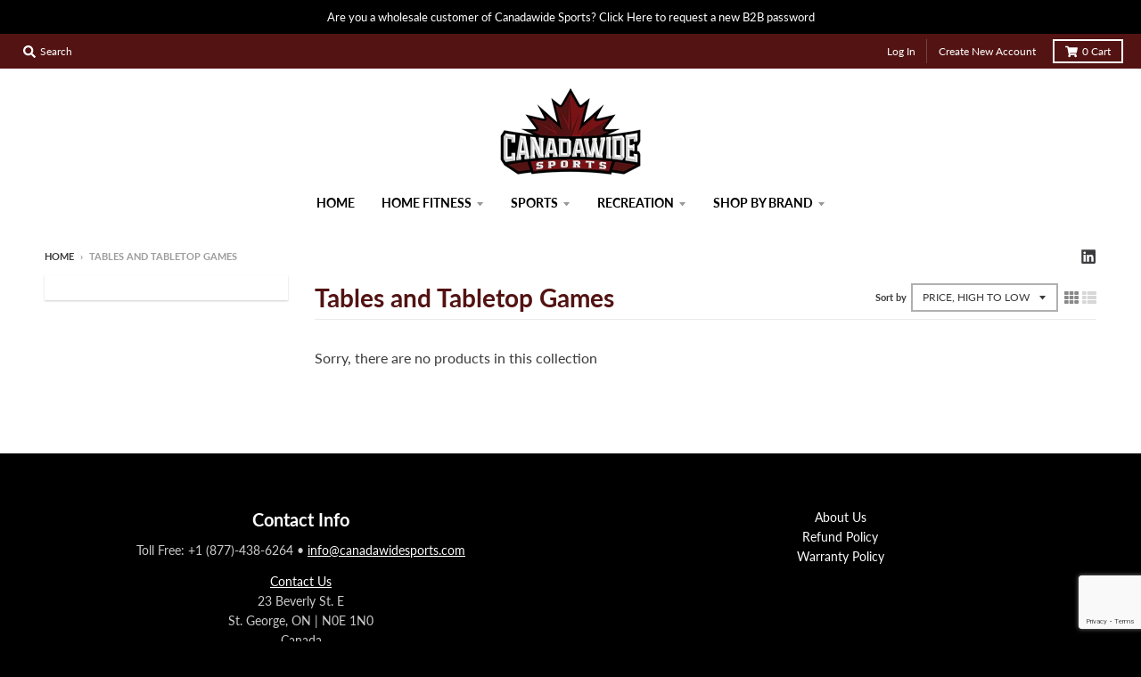

--- FILE ---
content_type: text/html; charset=utf-8
request_url: https://www.google.com/recaptcha/api2/anchor?ar=1&k=6LeTRAoeAAAAACKeCUlhSkXvVTIwv0_OgDTqgYsa&co=aHR0cHM6Ly93d3cuc2hvcC5jYW5hZGF3aWRlc3BvcnRzLmNvbTo0NDM.&hl=en&v=7gg7H51Q-naNfhmCP3_R47ho&size=invisible&anchor-ms=20000&execute-ms=30000&cb=kc0mc7n5dls0
body_size: 48215
content:
<!DOCTYPE HTML><html dir="ltr" lang="en"><head><meta http-equiv="Content-Type" content="text/html; charset=UTF-8">
<meta http-equiv="X-UA-Compatible" content="IE=edge">
<title>reCAPTCHA</title>
<style type="text/css">
/* cyrillic-ext */
@font-face {
  font-family: 'Roboto';
  font-style: normal;
  font-weight: 400;
  font-stretch: 100%;
  src: url(//fonts.gstatic.com/s/roboto/v48/KFO7CnqEu92Fr1ME7kSn66aGLdTylUAMa3GUBHMdazTgWw.woff2) format('woff2');
  unicode-range: U+0460-052F, U+1C80-1C8A, U+20B4, U+2DE0-2DFF, U+A640-A69F, U+FE2E-FE2F;
}
/* cyrillic */
@font-face {
  font-family: 'Roboto';
  font-style: normal;
  font-weight: 400;
  font-stretch: 100%;
  src: url(//fonts.gstatic.com/s/roboto/v48/KFO7CnqEu92Fr1ME7kSn66aGLdTylUAMa3iUBHMdazTgWw.woff2) format('woff2');
  unicode-range: U+0301, U+0400-045F, U+0490-0491, U+04B0-04B1, U+2116;
}
/* greek-ext */
@font-face {
  font-family: 'Roboto';
  font-style: normal;
  font-weight: 400;
  font-stretch: 100%;
  src: url(//fonts.gstatic.com/s/roboto/v48/KFO7CnqEu92Fr1ME7kSn66aGLdTylUAMa3CUBHMdazTgWw.woff2) format('woff2');
  unicode-range: U+1F00-1FFF;
}
/* greek */
@font-face {
  font-family: 'Roboto';
  font-style: normal;
  font-weight: 400;
  font-stretch: 100%;
  src: url(//fonts.gstatic.com/s/roboto/v48/KFO7CnqEu92Fr1ME7kSn66aGLdTylUAMa3-UBHMdazTgWw.woff2) format('woff2');
  unicode-range: U+0370-0377, U+037A-037F, U+0384-038A, U+038C, U+038E-03A1, U+03A3-03FF;
}
/* math */
@font-face {
  font-family: 'Roboto';
  font-style: normal;
  font-weight: 400;
  font-stretch: 100%;
  src: url(//fonts.gstatic.com/s/roboto/v48/KFO7CnqEu92Fr1ME7kSn66aGLdTylUAMawCUBHMdazTgWw.woff2) format('woff2');
  unicode-range: U+0302-0303, U+0305, U+0307-0308, U+0310, U+0312, U+0315, U+031A, U+0326-0327, U+032C, U+032F-0330, U+0332-0333, U+0338, U+033A, U+0346, U+034D, U+0391-03A1, U+03A3-03A9, U+03B1-03C9, U+03D1, U+03D5-03D6, U+03F0-03F1, U+03F4-03F5, U+2016-2017, U+2034-2038, U+203C, U+2040, U+2043, U+2047, U+2050, U+2057, U+205F, U+2070-2071, U+2074-208E, U+2090-209C, U+20D0-20DC, U+20E1, U+20E5-20EF, U+2100-2112, U+2114-2115, U+2117-2121, U+2123-214F, U+2190, U+2192, U+2194-21AE, U+21B0-21E5, U+21F1-21F2, U+21F4-2211, U+2213-2214, U+2216-22FF, U+2308-230B, U+2310, U+2319, U+231C-2321, U+2336-237A, U+237C, U+2395, U+239B-23B7, U+23D0, U+23DC-23E1, U+2474-2475, U+25AF, U+25B3, U+25B7, U+25BD, U+25C1, U+25CA, U+25CC, U+25FB, U+266D-266F, U+27C0-27FF, U+2900-2AFF, U+2B0E-2B11, U+2B30-2B4C, U+2BFE, U+3030, U+FF5B, U+FF5D, U+1D400-1D7FF, U+1EE00-1EEFF;
}
/* symbols */
@font-face {
  font-family: 'Roboto';
  font-style: normal;
  font-weight: 400;
  font-stretch: 100%;
  src: url(//fonts.gstatic.com/s/roboto/v48/KFO7CnqEu92Fr1ME7kSn66aGLdTylUAMaxKUBHMdazTgWw.woff2) format('woff2');
  unicode-range: U+0001-000C, U+000E-001F, U+007F-009F, U+20DD-20E0, U+20E2-20E4, U+2150-218F, U+2190, U+2192, U+2194-2199, U+21AF, U+21E6-21F0, U+21F3, U+2218-2219, U+2299, U+22C4-22C6, U+2300-243F, U+2440-244A, U+2460-24FF, U+25A0-27BF, U+2800-28FF, U+2921-2922, U+2981, U+29BF, U+29EB, U+2B00-2BFF, U+4DC0-4DFF, U+FFF9-FFFB, U+10140-1018E, U+10190-1019C, U+101A0, U+101D0-101FD, U+102E0-102FB, U+10E60-10E7E, U+1D2C0-1D2D3, U+1D2E0-1D37F, U+1F000-1F0FF, U+1F100-1F1AD, U+1F1E6-1F1FF, U+1F30D-1F30F, U+1F315, U+1F31C, U+1F31E, U+1F320-1F32C, U+1F336, U+1F378, U+1F37D, U+1F382, U+1F393-1F39F, U+1F3A7-1F3A8, U+1F3AC-1F3AF, U+1F3C2, U+1F3C4-1F3C6, U+1F3CA-1F3CE, U+1F3D4-1F3E0, U+1F3ED, U+1F3F1-1F3F3, U+1F3F5-1F3F7, U+1F408, U+1F415, U+1F41F, U+1F426, U+1F43F, U+1F441-1F442, U+1F444, U+1F446-1F449, U+1F44C-1F44E, U+1F453, U+1F46A, U+1F47D, U+1F4A3, U+1F4B0, U+1F4B3, U+1F4B9, U+1F4BB, U+1F4BF, U+1F4C8-1F4CB, U+1F4D6, U+1F4DA, U+1F4DF, U+1F4E3-1F4E6, U+1F4EA-1F4ED, U+1F4F7, U+1F4F9-1F4FB, U+1F4FD-1F4FE, U+1F503, U+1F507-1F50B, U+1F50D, U+1F512-1F513, U+1F53E-1F54A, U+1F54F-1F5FA, U+1F610, U+1F650-1F67F, U+1F687, U+1F68D, U+1F691, U+1F694, U+1F698, U+1F6AD, U+1F6B2, U+1F6B9-1F6BA, U+1F6BC, U+1F6C6-1F6CF, U+1F6D3-1F6D7, U+1F6E0-1F6EA, U+1F6F0-1F6F3, U+1F6F7-1F6FC, U+1F700-1F7FF, U+1F800-1F80B, U+1F810-1F847, U+1F850-1F859, U+1F860-1F887, U+1F890-1F8AD, U+1F8B0-1F8BB, U+1F8C0-1F8C1, U+1F900-1F90B, U+1F93B, U+1F946, U+1F984, U+1F996, U+1F9E9, U+1FA00-1FA6F, U+1FA70-1FA7C, U+1FA80-1FA89, U+1FA8F-1FAC6, U+1FACE-1FADC, U+1FADF-1FAE9, U+1FAF0-1FAF8, U+1FB00-1FBFF;
}
/* vietnamese */
@font-face {
  font-family: 'Roboto';
  font-style: normal;
  font-weight: 400;
  font-stretch: 100%;
  src: url(//fonts.gstatic.com/s/roboto/v48/KFO7CnqEu92Fr1ME7kSn66aGLdTylUAMa3OUBHMdazTgWw.woff2) format('woff2');
  unicode-range: U+0102-0103, U+0110-0111, U+0128-0129, U+0168-0169, U+01A0-01A1, U+01AF-01B0, U+0300-0301, U+0303-0304, U+0308-0309, U+0323, U+0329, U+1EA0-1EF9, U+20AB;
}
/* latin-ext */
@font-face {
  font-family: 'Roboto';
  font-style: normal;
  font-weight: 400;
  font-stretch: 100%;
  src: url(//fonts.gstatic.com/s/roboto/v48/KFO7CnqEu92Fr1ME7kSn66aGLdTylUAMa3KUBHMdazTgWw.woff2) format('woff2');
  unicode-range: U+0100-02BA, U+02BD-02C5, U+02C7-02CC, U+02CE-02D7, U+02DD-02FF, U+0304, U+0308, U+0329, U+1D00-1DBF, U+1E00-1E9F, U+1EF2-1EFF, U+2020, U+20A0-20AB, U+20AD-20C0, U+2113, U+2C60-2C7F, U+A720-A7FF;
}
/* latin */
@font-face {
  font-family: 'Roboto';
  font-style: normal;
  font-weight: 400;
  font-stretch: 100%;
  src: url(//fonts.gstatic.com/s/roboto/v48/KFO7CnqEu92Fr1ME7kSn66aGLdTylUAMa3yUBHMdazQ.woff2) format('woff2');
  unicode-range: U+0000-00FF, U+0131, U+0152-0153, U+02BB-02BC, U+02C6, U+02DA, U+02DC, U+0304, U+0308, U+0329, U+2000-206F, U+20AC, U+2122, U+2191, U+2193, U+2212, U+2215, U+FEFF, U+FFFD;
}
/* cyrillic-ext */
@font-face {
  font-family: 'Roboto';
  font-style: normal;
  font-weight: 500;
  font-stretch: 100%;
  src: url(//fonts.gstatic.com/s/roboto/v48/KFO7CnqEu92Fr1ME7kSn66aGLdTylUAMa3GUBHMdazTgWw.woff2) format('woff2');
  unicode-range: U+0460-052F, U+1C80-1C8A, U+20B4, U+2DE0-2DFF, U+A640-A69F, U+FE2E-FE2F;
}
/* cyrillic */
@font-face {
  font-family: 'Roboto';
  font-style: normal;
  font-weight: 500;
  font-stretch: 100%;
  src: url(//fonts.gstatic.com/s/roboto/v48/KFO7CnqEu92Fr1ME7kSn66aGLdTylUAMa3iUBHMdazTgWw.woff2) format('woff2');
  unicode-range: U+0301, U+0400-045F, U+0490-0491, U+04B0-04B1, U+2116;
}
/* greek-ext */
@font-face {
  font-family: 'Roboto';
  font-style: normal;
  font-weight: 500;
  font-stretch: 100%;
  src: url(//fonts.gstatic.com/s/roboto/v48/KFO7CnqEu92Fr1ME7kSn66aGLdTylUAMa3CUBHMdazTgWw.woff2) format('woff2');
  unicode-range: U+1F00-1FFF;
}
/* greek */
@font-face {
  font-family: 'Roboto';
  font-style: normal;
  font-weight: 500;
  font-stretch: 100%;
  src: url(//fonts.gstatic.com/s/roboto/v48/KFO7CnqEu92Fr1ME7kSn66aGLdTylUAMa3-UBHMdazTgWw.woff2) format('woff2');
  unicode-range: U+0370-0377, U+037A-037F, U+0384-038A, U+038C, U+038E-03A1, U+03A3-03FF;
}
/* math */
@font-face {
  font-family: 'Roboto';
  font-style: normal;
  font-weight: 500;
  font-stretch: 100%;
  src: url(//fonts.gstatic.com/s/roboto/v48/KFO7CnqEu92Fr1ME7kSn66aGLdTylUAMawCUBHMdazTgWw.woff2) format('woff2');
  unicode-range: U+0302-0303, U+0305, U+0307-0308, U+0310, U+0312, U+0315, U+031A, U+0326-0327, U+032C, U+032F-0330, U+0332-0333, U+0338, U+033A, U+0346, U+034D, U+0391-03A1, U+03A3-03A9, U+03B1-03C9, U+03D1, U+03D5-03D6, U+03F0-03F1, U+03F4-03F5, U+2016-2017, U+2034-2038, U+203C, U+2040, U+2043, U+2047, U+2050, U+2057, U+205F, U+2070-2071, U+2074-208E, U+2090-209C, U+20D0-20DC, U+20E1, U+20E5-20EF, U+2100-2112, U+2114-2115, U+2117-2121, U+2123-214F, U+2190, U+2192, U+2194-21AE, U+21B0-21E5, U+21F1-21F2, U+21F4-2211, U+2213-2214, U+2216-22FF, U+2308-230B, U+2310, U+2319, U+231C-2321, U+2336-237A, U+237C, U+2395, U+239B-23B7, U+23D0, U+23DC-23E1, U+2474-2475, U+25AF, U+25B3, U+25B7, U+25BD, U+25C1, U+25CA, U+25CC, U+25FB, U+266D-266F, U+27C0-27FF, U+2900-2AFF, U+2B0E-2B11, U+2B30-2B4C, U+2BFE, U+3030, U+FF5B, U+FF5D, U+1D400-1D7FF, U+1EE00-1EEFF;
}
/* symbols */
@font-face {
  font-family: 'Roboto';
  font-style: normal;
  font-weight: 500;
  font-stretch: 100%;
  src: url(//fonts.gstatic.com/s/roboto/v48/KFO7CnqEu92Fr1ME7kSn66aGLdTylUAMaxKUBHMdazTgWw.woff2) format('woff2');
  unicode-range: U+0001-000C, U+000E-001F, U+007F-009F, U+20DD-20E0, U+20E2-20E4, U+2150-218F, U+2190, U+2192, U+2194-2199, U+21AF, U+21E6-21F0, U+21F3, U+2218-2219, U+2299, U+22C4-22C6, U+2300-243F, U+2440-244A, U+2460-24FF, U+25A0-27BF, U+2800-28FF, U+2921-2922, U+2981, U+29BF, U+29EB, U+2B00-2BFF, U+4DC0-4DFF, U+FFF9-FFFB, U+10140-1018E, U+10190-1019C, U+101A0, U+101D0-101FD, U+102E0-102FB, U+10E60-10E7E, U+1D2C0-1D2D3, U+1D2E0-1D37F, U+1F000-1F0FF, U+1F100-1F1AD, U+1F1E6-1F1FF, U+1F30D-1F30F, U+1F315, U+1F31C, U+1F31E, U+1F320-1F32C, U+1F336, U+1F378, U+1F37D, U+1F382, U+1F393-1F39F, U+1F3A7-1F3A8, U+1F3AC-1F3AF, U+1F3C2, U+1F3C4-1F3C6, U+1F3CA-1F3CE, U+1F3D4-1F3E0, U+1F3ED, U+1F3F1-1F3F3, U+1F3F5-1F3F7, U+1F408, U+1F415, U+1F41F, U+1F426, U+1F43F, U+1F441-1F442, U+1F444, U+1F446-1F449, U+1F44C-1F44E, U+1F453, U+1F46A, U+1F47D, U+1F4A3, U+1F4B0, U+1F4B3, U+1F4B9, U+1F4BB, U+1F4BF, U+1F4C8-1F4CB, U+1F4D6, U+1F4DA, U+1F4DF, U+1F4E3-1F4E6, U+1F4EA-1F4ED, U+1F4F7, U+1F4F9-1F4FB, U+1F4FD-1F4FE, U+1F503, U+1F507-1F50B, U+1F50D, U+1F512-1F513, U+1F53E-1F54A, U+1F54F-1F5FA, U+1F610, U+1F650-1F67F, U+1F687, U+1F68D, U+1F691, U+1F694, U+1F698, U+1F6AD, U+1F6B2, U+1F6B9-1F6BA, U+1F6BC, U+1F6C6-1F6CF, U+1F6D3-1F6D7, U+1F6E0-1F6EA, U+1F6F0-1F6F3, U+1F6F7-1F6FC, U+1F700-1F7FF, U+1F800-1F80B, U+1F810-1F847, U+1F850-1F859, U+1F860-1F887, U+1F890-1F8AD, U+1F8B0-1F8BB, U+1F8C0-1F8C1, U+1F900-1F90B, U+1F93B, U+1F946, U+1F984, U+1F996, U+1F9E9, U+1FA00-1FA6F, U+1FA70-1FA7C, U+1FA80-1FA89, U+1FA8F-1FAC6, U+1FACE-1FADC, U+1FADF-1FAE9, U+1FAF0-1FAF8, U+1FB00-1FBFF;
}
/* vietnamese */
@font-face {
  font-family: 'Roboto';
  font-style: normal;
  font-weight: 500;
  font-stretch: 100%;
  src: url(//fonts.gstatic.com/s/roboto/v48/KFO7CnqEu92Fr1ME7kSn66aGLdTylUAMa3OUBHMdazTgWw.woff2) format('woff2');
  unicode-range: U+0102-0103, U+0110-0111, U+0128-0129, U+0168-0169, U+01A0-01A1, U+01AF-01B0, U+0300-0301, U+0303-0304, U+0308-0309, U+0323, U+0329, U+1EA0-1EF9, U+20AB;
}
/* latin-ext */
@font-face {
  font-family: 'Roboto';
  font-style: normal;
  font-weight: 500;
  font-stretch: 100%;
  src: url(//fonts.gstatic.com/s/roboto/v48/KFO7CnqEu92Fr1ME7kSn66aGLdTylUAMa3KUBHMdazTgWw.woff2) format('woff2');
  unicode-range: U+0100-02BA, U+02BD-02C5, U+02C7-02CC, U+02CE-02D7, U+02DD-02FF, U+0304, U+0308, U+0329, U+1D00-1DBF, U+1E00-1E9F, U+1EF2-1EFF, U+2020, U+20A0-20AB, U+20AD-20C0, U+2113, U+2C60-2C7F, U+A720-A7FF;
}
/* latin */
@font-face {
  font-family: 'Roboto';
  font-style: normal;
  font-weight: 500;
  font-stretch: 100%;
  src: url(//fonts.gstatic.com/s/roboto/v48/KFO7CnqEu92Fr1ME7kSn66aGLdTylUAMa3yUBHMdazQ.woff2) format('woff2');
  unicode-range: U+0000-00FF, U+0131, U+0152-0153, U+02BB-02BC, U+02C6, U+02DA, U+02DC, U+0304, U+0308, U+0329, U+2000-206F, U+20AC, U+2122, U+2191, U+2193, U+2212, U+2215, U+FEFF, U+FFFD;
}
/* cyrillic-ext */
@font-face {
  font-family: 'Roboto';
  font-style: normal;
  font-weight: 900;
  font-stretch: 100%;
  src: url(//fonts.gstatic.com/s/roboto/v48/KFO7CnqEu92Fr1ME7kSn66aGLdTylUAMa3GUBHMdazTgWw.woff2) format('woff2');
  unicode-range: U+0460-052F, U+1C80-1C8A, U+20B4, U+2DE0-2DFF, U+A640-A69F, U+FE2E-FE2F;
}
/* cyrillic */
@font-face {
  font-family: 'Roboto';
  font-style: normal;
  font-weight: 900;
  font-stretch: 100%;
  src: url(//fonts.gstatic.com/s/roboto/v48/KFO7CnqEu92Fr1ME7kSn66aGLdTylUAMa3iUBHMdazTgWw.woff2) format('woff2');
  unicode-range: U+0301, U+0400-045F, U+0490-0491, U+04B0-04B1, U+2116;
}
/* greek-ext */
@font-face {
  font-family: 'Roboto';
  font-style: normal;
  font-weight: 900;
  font-stretch: 100%;
  src: url(//fonts.gstatic.com/s/roboto/v48/KFO7CnqEu92Fr1ME7kSn66aGLdTylUAMa3CUBHMdazTgWw.woff2) format('woff2');
  unicode-range: U+1F00-1FFF;
}
/* greek */
@font-face {
  font-family: 'Roboto';
  font-style: normal;
  font-weight: 900;
  font-stretch: 100%;
  src: url(//fonts.gstatic.com/s/roboto/v48/KFO7CnqEu92Fr1ME7kSn66aGLdTylUAMa3-UBHMdazTgWw.woff2) format('woff2');
  unicode-range: U+0370-0377, U+037A-037F, U+0384-038A, U+038C, U+038E-03A1, U+03A3-03FF;
}
/* math */
@font-face {
  font-family: 'Roboto';
  font-style: normal;
  font-weight: 900;
  font-stretch: 100%;
  src: url(//fonts.gstatic.com/s/roboto/v48/KFO7CnqEu92Fr1ME7kSn66aGLdTylUAMawCUBHMdazTgWw.woff2) format('woff2');
  unicode-range: U+0302-0303, U+0305, U+0307-0308, U+0310, U+0312, U+0315, U+031A, U+0326-0327, U+032C, U+032F-0330, U+0332-0333, U+0338, U+033A, U+0346, U+034D, U+0391-03A1, U+03A3-03A9, U+03B1-03C9, U+03D1, U+03D5-03D6, U+03F0-03F1, U+03F4-03F5, U+2016-2017, U+2034-2038, U+203C, U+2040, U+2043, U+2047, U+2050, U+2057, U+205F, U+2070-2071, U+2074-208E, U+2090-209C, U+20D0-20DC, U+20E1, U+20E5-20EF, U+2100-2112, U+2114-2115, U+2117-2121, U+2123-214F, U+2190, U+2192, U+2194-21AE, U+21B0-21E5, U+21F1-21F2, U+21F4-2211, U+2213-2214, U+2216-22FF, U+2308-230B, U+2310, U+2319, U+231C-2321, U+2336-237A, U+237C, U+2395, U+239B-23B7, U+23D0, U+23DC-23E1, U+2474-2475, U+25AF, U+25B3, U+25B7, U+25BD, U+25C1, U+25CA, U+25CC, U+25FB, U+266D-266F, U+27C0-27FF, U+2900-2AFF, U+2B0E-2B11, U+2B30-2B4C, U+2BFE, U+3030, U+FF5B, U+FF5D, U+1D400-1D7FF, U+1EE00-1EEFF;
}
/* symbols */
@font-face {
  font-family: 'Roboto';
  font-style: normal;
  font-weight: 900;
  font-stretch: 100%;
  src: url(//fonts.gstatic.com/s/roboto/v48/KFO7CnqEu92Fr1ME7kSn66aGLdTylUAMaxKUBHMdazTgWw.woff2) format('woff2');
  unicode-range: U+0001-000C, U+000E-001F, U+007F-009F, U+20DD-20E0, U+20E2-20E4, U+2150-218F, U+2190, U+2192, U+2194-2199, U+21AF, U+21E6-21F0, U+21F3, U+2218-2219, U+2299, U+22C4-22C6, U+2300-243F, U+2440-244A, U+2460-24FF, U+25A0-27BF, U+2800-28FF, U+2921-2922, U+2981, U+29BF, U+29EB, U+2B00-2BFF, U+4DC0-4DFF, U+FFF9-FFFB, U+10140-1018E, U+10190-1019C, U+101A0, U+101D0-101FD, U+102E0-102FB, U+10E60-10E7E, U+1D2C0-1D2D3, U+1D2E0-1D37F, U+1F000-1F0FF, U+1F100-1F1AD, U+1F1E6-1F1FF, U+1F30D-1F30F, U+1F315, U+1F31C, U+1F31E, U+1F320-1F32C, U+1F336, U+1F378, U+1F37D, U+1F382, U+1F393-1F39F, U+1F3A7-1F3A8, U+1F3AC-1F3AF, U+1F3C2, U+1F3C4-1F3C6, U+1F3CA-1F3CE, U+1F3D4-1F3E0, U+1F3ED, U+1F3F1-1F3F3, U+1F3F5-1F3F7, U+1F408, U+1F415, U+1F41F, U+1F426, U+1F43F, U+1F441-1F442, U+1F444, U+1F446-1F449, U+1F44C-1F44E, U+1F453, U+1F46A, U+1F47D, U+1F4A3, U+1F4B0, U+1F4B3, U+1F4B9, U+1F4BB, U+1F4BF, U+1F4C8-1F4CB, U+1F4D6, U+1F4DA, U+1F4DF, U+1F4E3-1F4E6, U+1F4EA-1F4ED, U+1F4F7, U+1F4F9-1F4FB, U+1F4FD-1F4FE, U+1F503, U+1F507-1F50B, U+1F50D, U+1F512-1F513, U+1F53E-1F54A, U+1F54F-1F5FA, U+1F610, U+1F650-1F67F, U+1F687, U+1F68D, U+1F691, U+1F694, U+1F698, U+1F6AD, U+1F6B2, U+1F6B9-1F6BA, U+1F6BC, U+1F6C6-1F6CF, U+1F6D3-1F6D7, U+1F6E0-1F6EA, U+1F6F0-1F6F3, U+1F6F7-1F6FC, U+1F700-1F7FF, U+1F800-1F80B, U+1F810-1F847, U+1F850-1F859, U+1F860-1F887, U+1F890-1F8AD, U+1F8B0-1F8BB, U+1F8C0-1F8C1, U+1F900-1F90B, U+1F93B, U+1F946, U+1F984, U+1F996, U+1F9E9, U+1FA00-1FA6F, U+1FA70-1FA7C, U+1FA80-1FA89, U+1FA8F-1FAC6, U+1FACE-1FADC, U+1FADF-1FAE9, U+1FAF0-1FAF8, U+1FB00-1FBFF;
}
/* vietnamese */
@font-face {
  font-family: 'Roboto';
  font-style: normal;
  font-weight: 900;
  font-stretch: 100%;
  src: url(//fonts.gstatic.com/s/roboto/v48/KFO7CnqEu92Fr1ME7kSn66aGLdTylUAMa3OUBHMdazTgWw.woff2) format('woff2');
  unicode-range: U+0102-0103, U+0110-0111, U+0128-0129, U+0168-0169, U+01A0-01A1, U+01AF-01B0, U+0300-0301, U+0303-0304, U+0308-0309, U+0323, U+0329, U+1EA0-1EF9, U+20AB;
}
/* latin-ext */
@font-face {
  font-family: 'Roboto';
  font-style: normal;
  font-weight: 900;
  font-stretch: 100%;
  src: url(//fonts.gstatic.com/s/roboto/v48/KFO7CnqEu92Fr1ME7kSn66aGLdTylUAMa3KUBHMdazTgWw.woff2) format('woff2');
  unicode-range: U+0100-02BA, U+02BD-02C5, U+02C7-02CC, U+02CE-02D7, U+02DD-02FF, U+0304, U+0308, U+0329, U+1D00-1DBF, U+1E00-1E9F, U+1EF2-1EFF, U+2020, U+20A0-20AB, U+20AD-20C0, U+2113, U+2C60-2C7F, U+A720-A7FF;
}
/* latin */
@font-face {
  font-family: 'Roboto';
  font-style: normal;
  font-weight: 900;
  font-stretch: 100%;
  src: url(//fonts.gstatic.com/s/roboto/v48/KFO7CnqEu92Fr1ME7kSn66aGLdTylUAMa3yUBHMdazQ.woff2) format('woff2');
  unicode-range: U+0000-00FF, U+0131, U+0152-0153, U+02BB-02BC, U+02C6, U+02DA, U+02DC, U+0304, U+0308, U+0329, U+2000-206F, U+20AC, U+2122, U+2191, U+2193, U+2212, U+2215, U+FEFF, U+FFFD;
}

</style>
<link rel="stylesheet" type="text/css" href="https://www.gstatic.com/recaptcha/releases/7gg7H51Q-naNfhmCP3_R47ho/styles__ltr.css">
<script nonce="5eWdRC2SliBPDNOryNSDyQ" type="text/javascript">window['__recaptcha_api'] = 'https://www.google.com/recaptcha/api2/';</script>
<script type="text/javascript" src="https://www.gstatic.com/recaptcha/releases/7gg7H51Q-naNfhmCP3_R47ho/recaptcha__en.js" nonce="5eWdRC2SliBPDNOryNSDyQ">
      
    </script></head>
<body><div id="rc-anchor-alert" class="rc-anchor-alert"></div>
<input type="hidden" id="recaptcha-token" value="[base64]">
<script type="text/javascript" nonce="5eWdRC2SliBPDNOryNSDyQ">
      recaptcha.anchor.Main.init("[\x22ainput\x22,[\x22bgdata\x22,\x22\x22,\[base64]/[base64]/[base64]/[base64]/cjw8ejpyPj4+eil9Y2F0Y2gobCl7dGhyb3cgbDt9fSxIPWZ1bmN0aW9uKHcsdCx6KXtpZih3PT0xOTR8fHc9PTIwOCl0LnZbd10/dC52W3ddLmNvbmNhdCh6KTp0LnZbd109b2Yoeix0KTtlbHNle2lmKHQuYkImJnchPTMxNylyZXR1cm47dz09NjZ8fHc9PTEyMnx8dz09NDcwfHx3PT00NHx8dz09NDE2fHx3PT0zOTd8fHc9PTQyMXx8dz09Njh8fHc9PTcwfHx3PT0xODQ/[base64]/[base64]/[base64]/bmV3IGRbVl0oSlswXSk6cD09Mj9uZXcgZFtWXShKWzBdLEpbMV0pOnA9PTM/bmV3IGRbVl0oSlswXSxKWzFdLEpbMl0pOnA9PTQ/[base64]/[base64]/[base64]/[base64]\x22,\[base64]\\u003d\x22,\x22DSPCpkMPwpbCj8KHdMKkIG7ChsKgwp48w5LDmzRLwrlSIgbChHPCgDZRwqsBwrxEw4ZHYF7Cl8Kgw6MzdAxscUQAbnl7dsOETigSw5N1w7XCucO9wqZyAGN+w7MHLBlfwovDq8OYJ1TCgV16CsKydlpoccO/[base64]/ClcKCRMOAf8OSJB3DiV3CqMK1XiHCqMOiwpPDo8OYL1MTE3oew7tDwqpVw4JwwqpLBEDCinDDnh/[base64]/DisO9wrwSQwLDhhw8G8OwSsO6w68TwrrCkcOxK8ORw6zDkWbDsSjColbCtHXDrsKSBEfDqQpnAHrChsOnwobDh8Klwq/Cr8OnwprDkClHeCx8wpvDrxlkY2oSCUspUsObwrzClREBwqXDnz1XwqBHRMKxJMOrwqXCgMOpRgnDmsK9EVI9wr3DicOHbxkFw49LY8Oqwp3Di8Opwqc7w5trw5/Cl8KdIMO0K1kiLcOkwo0zwrDCucKdZsOXwrfDiEbDtsK7ccKYUcK0w4Bxw4XDhQx6w5LDnsOqw63DklHClsO3dsK6JW9UMwgvZxNHw7Foc8KBGsO2w4DCgcORw7PDqx7DlMKuAlHCmkLCtsOhwo50Gx8Kwr10w6JSw43CscOfw7rDu8KZRMOIE3USw4gQwrZlwo4Nw7/Dp8OxbRzCicK3fmnChzbDswrDrMOlwqLCsMO7QcKyR8O/w4UpP8O3McKAw4MmRGbDo0TDj8Ojw53Dp2ICN8KLw6wGQ1s5XzMKw4vCq1jCnUgwPnrDg0LCj8KRw4vDhcOGw7/CsXhlwqLDmkHDocOaw57DvnVLw59YIsOqw6LCl0kNwp/DtMKKw71JwofDrkrDnE3DuE/CsMOfwo/DrzTDlMKEdMOQWCvDl8O0XcK5G0tIZsKCVcOVw5rDncKNa8KMwojDj8K7UcO7w41lw4LDssKow7NoL0rCkMO2w7JeWMOMdlzDqcO3ByzCsAMIZ8OqFkDDpw4YJMO6CcOoVsKtQWMEZQwWw5vDlgUpwqMoAcOYw6PCksOpw59uw51XwqzCkcO4DsKYw6p6bC/Dj8OTfcO0wr0ow54iw5jDosOSwo8+wq/DpMK2wr90w6bDl8KZwqjCpsKFw65TNlbDv8O/B8K/wqnDmnJ2woTDtXpGw60PwoAWB8KPw6wjw6xrw6vCvjh7wqTCocOAUnrCmj8dMiI5w4h9HcKOfjI+w61Mw7zDmMKzCsKUTsOueBnDq8KCUQTCkcKYGFgTNcOfw7jDhgrDg3EJOcKWcGXCiMKvJgkgVMOvw7DDlMOgHWRLwqLDvz3DscKVwqfCv8O6w58aw7DCljAIw59/wr9Kw6ITejLCn8KVwqg7wrFhIEY6w4YsAcO/w4nDqw1zFcOoUcK3GMK2w7vDp8KqDMKdFsKrw7HCphXDhGnCjQnCmsKCwo/[base64]/DcKCT1bDjMKqwr1rw6PCtsKjWhLDssO2wocYw6UUw5rDmgcAeMK7PWlsAmTCvsKpDDMhwpzDkMKqGsORw5XChgIRR8KUZcKcw5/[base64]/CgXbCqMKWWMKUwpgnEMKRAXp7w5hBMcKYMEZlwr/DmUgeeUFiw57CvUoowoJhw5MneV1QdcKgw6Bow75sTsOww7Q0HsKoKMKSHS/[base64]/DmsK5PcOdw5oBw73Dpk/[base64]/[base64]/Dl2VwwrFUwrXCk8OOw4XCgSw1NsK+w5bDv8KgMcOfbsOVw4wZw6XCqsOGbcKWPsOFZMOFLD7ChkpBw6jDv8Oxw4jDqCXDnsOOwr5wUS7DjFcsw5FZNgTDmiLDocKlakZaS8KPPMKFwp/DvG1/w7HCuQvDvRjDjcO7woMxegPCtsK2XEpzwrMbwoIbw5vCoMKvWy9Lwr7DpMKSw7MPYGfCmMOVwoDCh0pPwpHDgcK8FTdvd8OLR8O0w4vDshXDk8OewrXCqsOYFMOUZsKnEsOkw4DCqhvDpEEHwqbCjmEXKxVsw6cFUG04wo/CtUbDscKSHsOQdsO3RcOMwqjCtsKnZMOswr/CgcOTecO0w6/Dn8KcfQfDjzbCvlXDojxDXAsxwqPDqyDCmsOIw7/CscOuwrZ6NMKLwq5DHy9Zwrx3w4IOwr3DmF9Pw5bClRUXPsO4wovDscKWbFDCusKmLcOECsKtHT8dRm/[base64]/[base64]/[base64]/[base64]/Ds8K7w7TDmHDCr8K3FMKmwpvCv8KBZDfDlMKGwp7CsT3ClHgXwovDg1wHw4kRPAHCp8KEw4bDoBLCpDbCl8KuwoAcwr06w7lHwpciwpPDsQoYNsOVYsOXw6rCkSVRw4AiwpUtasK6wq/CgGLDhMKVMMOlIMKpwqXDln/DliR6woPChMOow5ErwrdMw5TDscOjVDnCnxYIJhfCrxfCoSbCjR9wGifCsMKcChJdwrbCgGXDisOCC8KXOGhqOcOrWcKSwpHCkHrCksOaNMO2w7/[base64]/CtT/[base64]/[base64]/Drxd/SRvCmcKnUMOHN8KJwq/[base64]/DnMKfcRzCqQY7XcKhPMOUwppvw5jDusKoWV45SsOdZsOGR8Kyw7oawpvCp8OuLsKIcsKjw71kAwlyw4s2wqBpejlVM1HCqcO9SE3DkcKYwqXCvQ/Do8KmwovDqEgyVQB3w7LDvcOwC3gWw6NcbCI4WBfDrQ4uwqPCh8OuEmAoXnEhw6HCuV/[base64]/DrHLDoEAOwo9wbsOhYDZsw6wNwqvDtMO/wp4OVUsaw7MsQ1bDv8KbdRY/[base64]/ClsOLwozCi8KZwqJ1wqlSX2lpwpENKsOkNMOawrwtw7zClMO4w4QDIRvCgMKJw4vCiybDl8KiH8Ozw5vDo8Ozw6zDtMKUw7bDphYdJlsSXcO2SQrDojfCjH0xRxodDMOEwovCj8OjbMKow7QaJcKgNcKhwpMGwo4CQsKOw5gPwoHDvXcsWV0/wr/CqGvDlMKqIFPCr8KvwqAuwrrCqAfDoAU+w45UPcKWwro5w4k4N2fCtMKEw5sSwpXDtwzCr3JUOFHDu8OaLxgCwqIiw75kYGfDsz3Cv8KHw6h/w5zDqXkWw6wGwox/OFHDhcKqwr0Zwr86wqF4w7dFw7ZOwrtLbCw3wq/CpwDCp8KtwonCvRQwPcOww7bDpMKpMEwqOBrCs8K2fQfDscOzbMOaworChSR4CcKRwr47GsOuw4B3d8KhMcOEZVV7wo/DpcOYwrfDllUrwqsGwp3DiAfCr8KiPmcyw7xvw6QVCg/DhsK0fxXDlSVXwpVdw6w5dsO+VyMxw4vCrMK+GsK4w4Vlw7Y9fzshfC3DsXkQB8KsSx/DnsOvTMK8V345BsOuKMOew6fDqD3CgsOqwpJvw6ZJP0hxwrfCticPb8KIwrUfwrPCp8KiI3M7w63DtDhDwrDDoD9wZV3Dp3PDmsOMRUdew4TDg8Osw50KwrXDsEbCqFTCuTrDmFApZyrCmMKowrV/MsKFLih9w581w4E4woHDpC9SDcKew5DDgcKzwoDDpcK6P8OuPsOhHMOcTcOxBMKhw73CrcOvQMKUQzA2wo3Dt8KuAMKbR8O8dSDDrxbDocObwrLDksOKAiYKw5/DjsOEw7pxwo7Cr8K9woLCjcKpf3HDtFrDsHXDiF3CscKPNG7DiVBUdcOyw788b8OpR8Ozw5U7w5DDqXDDkRQfw5rCg8O8w6kTR8OyGzAcYcOqMl3Coh7Dq8OZTgtEY8KlbGgawr9vbm/DhXsMPmzCncO8wqlAaUHConLCpV3DoA4bwrdJw5XDuMKDwofCksKFwqfDuG/Cr8K4H0LChcOfJMKRwqUOOcKzasOew6Uvw64lCF3DqATDjBUNa8KKGETCowvCo1UscFgvw6sTwpdBwp4fw6TDrWvDj8OOwroMYMKuOEPCiC0OwqHDisO4f2RISsO/[base64]/[base64]/w6rCjsKCwq3ClG0LLcKiwrR0w5RwDMKOwqnCmMOZMQ3ClcOrbDvCnMKPKT7CmcKYwoXCtXrDnD/[base64]/DiWTCkcK1w6JCwqocwrQQw7TChS4DDMKvfUdfXcOjw55SEEU1wo3Cm0zCqx1AwqHDgU3Dtw/Cs2dnwqFmwoDDhDpeKE3CjWXCj8Kuwqx6wrk6QMKEw4rDtCDDjMOLwqwEw47DncO0wrTDggXDsMKlw48/[base64]/[base64]/DjsKiKVDDj8OHwoPCgWfCoTDCucKtOsKxw7ZowqjCpVQxPUIqw6jCsBXDqMKEw6TCqkwowrEHw51XbsOKwqLDo8OZTcKfwoN6w5NSw68SS29FAAHCtmDDm0TDg8OrHcKJJSMMw5RLKsOubStww67Dv8K0YW/CtcKvI34BZsK5T8O+Gk/DtSc4w7dqFFDDsBsSOWXCpcKqPMKGw4HDkHsdw50kw7EVwr/[base64]/w4PCrsKDw7sAw7xKw6V9wp3Dq8OSVsOMJMOqw5k8wpMxJcKXBWwyw7jCtCICw5jCjylZwpPDlVbCgnkPw7LCosOZwq1IHw/DisONwocvBsOZH8KIwpIIHcOmKEwHfmrCusKgWcOPZ8KqbhcEWsOpLsOHSUY4bzXDhMK6wod7WMO5HV80KzF9wrnCl8KwTEPDjnTDkBXDv3jCnsKzwohpCMO9wpHDiAfDgsOxXALDrl8Bd1BOTcKBMMK/XgrDridFw70FCi3DhcKqw5bCjcK+fw8cw6rDlG5XUAvCnsOnwqjCl8OZwp3DtcKxw5PCgsOIwr1hMFzCv8KNaFkiB8K/wpMiwrrChMOMw6zDjVnDksKlwpfCosKmw5dZOcKFF1PCjMKvRsKsHsOew7rDuElNwo9owrUSesKiEh/Ds8Kdw4HClF3DpcKOwonCsMOJEghww67DocKlwozDojxow4wNLsKDw7hwf8OwwrJNw6JCVn5UXnvDrjwdSmtMwqdOw7XDpMOqwqXDphBnwrlkwpI2EHoEwo3DmMO3dMOdecKPb8KIXmgFwpZSw4zDhn/DvRbCvXccOMKcw6RVCMOAwrZaw7DDgmfDikgrwqvDs8Kfw77CjMO4D8Ouw4jDosKvwrNuQ8KJbitaw43ClMKOwpvCqGkVIBMmO8K3Cj3ChsKzf3zDmMKswrLCp8Kew7fCrcOBa8ORw7nDuMOUR8KedsK1wqceJ2zCp1tvZMO4w6/DisKsd8O9XMOcw4liCU/CiQ3DgBVsAQ1ZWA9fGmEgwoEXwqAKwozCrMKbBcKfwpLDnWh0AVE6QMKxURvDvMKFw4bDkcKUUnfCrcOYL0jDisKpJlLDniB2wqbCk2sywpbDszddCh/DhsO2QC8edQ0swpHCu1hSIhQQwqdTHsOhwqMof8KNwoVBw5gAUsKYwq7DnWgIwoLDl2jCg8KzU2bDucKJRcOIXcKGwqPDmsKJG2kEw5rDoxl7AcKqwrcycCfDo0kcwoVpE3t0w5bCqEd/wqvDrsOuUMKLwqDCrifDgUB+w7zDgggvLzhuQkTDmicgEcOKUVjDpsOcwoF+WgNUwqw/w7kcKH/CisKrD0gVKjI6w4/[base64]/M0vDkcO5wqLDu8O5UDfCgnzCrzIIw5PCi8K1w7DCosKvwrxeSz3Ch8KfwpsuPMOmw73CkgXCu8Onw4fCkkRKE8OOwr48EsK+wo3CsX5EDVDDum1gw7jDnsKfw4EvQXbCuiN9wr3Cn3kCOm7Dv2BPb8OSwr94H8OuMCFJw6/CpMKzw5DDgMOnw6HDkknDi8KLwpzClEvDjcOdwrbChsKnw41/DTXDqMKCw73Cj8OtJAwmLXDDlcO7w7gxXcOOIsOVw5hKScKjw7JEwrLCtsO9w7fDr8KmworCiW3Dgn7CoULCk8KlWMKXQ8KxVsKowr3CgMKUNiTCgHtFwoU3wowZw7zCvsKZwod1w6PCtGVoLXxjwqVpw5XDiwXCp3FiwpTCvRlcAF/DjFNiwqvCkR7Dl8OsS21iQMOjw6PCicOgw7deNcOZw5vCtzbDonnDpE8Rw4BBUQQ6w6xjwo4Fw7ojScKAax/CkMOZWhHCkzHCmF7Co8K8Ripow5nCo8ONUhnDmMKBR8OMwooWacKGw6g2W0xEWBVdwoDCuMOuIsO6w4PDu8OHUsOPw4RxK8O/LkLCsGHDsWPCp8KRwo7CgA0ZwolMNsKcNcO5GMKzNsO8cDjDqsOswo4jDBDDogl9w5DChSp5w654Z35Iw78Kw4EXw7jCh8OfR8K2Rm0rw7gGS8KGwpjCtMK8YEDCsz4gw5o1wpzDjMOjNC/DlsOiYwXDpcKgwrrCvsOlw5LCmMKracOnJHHDqsKVEcKdwo5meQPDi8OAwp8/dcKnwpvChgEBGsK9SsKUwqPDscKOLyDDsMKvAMO9wrLDmwLCnUTDgsKPHl1Fwp/[base64]/[base64]/CiMKHJMOMw5nCkRQBw7srLT/DlXTCkFJYOsOQB0PDmjHDqmHDr8KNS8O2b2rDn8OlFwQ3KcOVW1/[base64]/DnC/CmUrCvGrDnBrCs8O7w73DoMKAw40jwrvDuWrDicK8Ezlxw6VewqLDv8Opw7/[base64]/[base64]/Dpw14w6cKw7rCjsK6w63Cq3MJQwjDl1TDg8KMPsKWHFBBJihsasO2wqNEwqHDo10ow5RJwrhIKXJXw5ECOwvCtkzDmgBjwplJw5DCq8K6K8KlDVkqwprDosKXQCRHw7sUw5glJArDscOCwoYSf8Oyw5rDqyZGasOcwpTDkWNrwo5UC8O5fn3CokjCvcO9woV/[base64]/[base64]/DmzfCsCPCgsOpVBTDrzjCqcKKZSjDhQcoX8Kgw5fDjgJtY1PClMK6w7RSckwowqLDuzzDi05bHEEsw6nClwMbbllcLAbCuANWw4LDjwnChAvDk8Kiwp3DsXs6wqRzSMOow4LDk8KKwo3DvGMlw7JSw7fDtcKSW0wIwojDvMOewoXChR/[base64]/DrcO+wqlGWcKow6JDwr7CkH/DrMO9wqAJQ8KaaEHDtsKPQF54w7hVGkjDrsKxwqvDmsO8wpJYfMKLPCQLw6APwrNZw4fDjWYeFsO/w43Cp8Omw6bClcKdw5HDqwYZw7jCjcOAw6xJCsK4woNaw5LDon3CqMK/woLCiFQxw6kdworCvRPClMKtwqVlYMONwr3Dp8OAUADCjBlswrTCpmdWdcOZwpxCRkbDusKEV3/[base64]/[base64]/DssKSZMKYw53CmcKQwqfDhMONwpfDpMKDwqTCljbDsm/ChsKIw5xhWMODwokLL3jDlVQQOBTCpMOGUcKRFMOaw7LDjyp5eMKxHDLDlsK8fsKkwqFzwrBzwqh8YsKAwohIKcO2UTFSwpZdw6PDtjDDi14DMnPDjEfDnxcQw7MJwofDlGEMw4/CmMK/wrNyVFXCv0vCsMOoIVjCicOCwoRIbMObwoDDvmM7w5kIwpHCtcOnw6gGw7AWKn3ClBYAwpB4wrTDlsKGD3vDm3woOmzCjcOWwrMvw5LCnQDDuMOJw73CgsKiJ0ATw7dGw6MOM8OlRcKcw6XCjMOBwoPCksO4w6YqcGPDsFdsLnJmw4dgAMKxw6tKwqJiw5/DvcKmQsKfHBbDnFHCmVnCiMOfPmcbw5DCqsOrdEfDpFEZwrrCrsK8w47Dg38rwpI/KG/Co8O6wrldwr5VwoQnwobChTLDvMO/[base64]/CmsOiwoTDqcOnD8KrwrExDsKAfzIEUVfDvcO9w5oiw5kMwoQHWsOEwpbDuw5AwqMEZVRWwrF8woBwHMKdZsOZwp7Cu8KHw4oOw6nDn8O/w6nDksOFTWrDpRPCqU0NUichAk/Dv8KWdcOaX8OZLsO+MMK0V8OCAMObw6vDth8FScKZV0MIw47CmBzCr8OawrHCuzTDnBQpw5kewo/CuV4Xwp7CoMKawr3DhknDpF7DpxTCmUk9w5HCklUtKsKhex3DjsKuLMKkw7HCrRo6XcKsFGvCiUHCmTsWw45ew6LCgAPDtgzDv3LCrmJ8asOIDcKcZcOMfH/DksOdw6wew57Dk8ODw4zCj8Oswo/CqsOTwprDhsOsw64VZ3ZlaC/DvcOMHDlnwpsIw6Azwq7CohLCpcOrPX3Cr1PCjF7CinJFcjTCkiZQeC00wqY5wr4WNjXCpcOIw4/[base64]/wpcne8KZcMOewqDDu8OWwq1kw5k1OsKtwoXCqsOaB8K9w5MYDcKkw5FZGjDDqxjCtMORNcOXNcOLwojDqkMPVMOtDMO7wrM+woMJw5ELwoBHEMO0J07CrV9kw5kEN1NHJ2/CocKdwp4sS8OAw4XDq8OUw4JmWjt+CcOiw7Few7pbOiEPQkLCksKnGnLDs8Oiw7EtMxvDpMKdwqzCpE/DsQnDisKHXVrDnQgYKG7DjMO5wr/Cp8KEScO/NW9ewrsaw6HCrsKsw4PDvTEDVVh+HTkaw4NtwoAiwo9WfMKQw5B+wrsbwp/ChMO/GcKDDBN9WjLDvsOKw5YJIMK+wqQKSMKtw6BVWMOeIMOnXcOPEcKUwpTDiQ7DtMKzaTp7YcOgwp9lwqnDrxNHHsKqw6dJNSfDnHgNPEE0HTDDkMOiw4/[base64]/Cg38iw7Rmw4EQwr/CpsOzw7fCkDV6w4oResOzPMO5VsKzbsK5T2bCjAIYTwFJwofClcOSZcKcAi/DjcKmbcKhw6lTwrvCkWzCncOBwrrCrg/ChsKHwr7DtHzDhWnCrsO0w73DgsKREsOvFMKfw7ApZ8KUwq0gwrPDs8KCUMKVw5jDtWNowq7DjToIw79Zwo7CpDI3wqTDg8OUw7JaGcOyX8OVRxTChShVc04BAMO6fcKzwqsgH0vCkiHCi2XCqMO9w6HDt1kAwpbCrV/[base64]/CsMOGVcK6w6Zsw7bCkXsvw70cw7fDm8OdS2Ahw40QH8KvF8OIIjxdw6zDt8OrWAp4wrjCgxUvw7psScK+wowewo9RwqA/PsKlw6U3w4cEcSxFacORwpIGw4XCmHtXNVjDoQ4Fwq/DocOawrVqwqnCrgBiWcOyE8KqcFAqw7s8w5PDisO3KsOowpUIw6cHd8Kmw44GX0g4PsKBCsKiw6DDtsK2DcOSX23DsGlmFTsfAzUswrLDssOyTsKHZsOyw5TDgmvCi33CiRA6wq5vw7XCuEANI01HU8O7ZwBhw4vDkWzCjcKrw7t2wrPCi8KVw63Cs8KKw6kCw5/CrxR8w4XCgcO1w7bCjsKpw4LDnylUwqV4w5LCl8OAwoHDlWnCqsOyw40dGgIVNVjDiFUQdxPDm0TDvFUbKMK5wqnDgDHCiXl7FsKkw7J1V8KdGgzCksKEwoV9csOBLDXDssOwwqvDpcODw5HClg/ChGNCRBAZw4nDu8O8N8OPbFQBCMOkw7Fnw6rCsMOTwovDucKnwpzDgMK2DlfCiQUqwp9xw7fDpcKrYR3CmgNCwpwnw53DicOjw5fCgH8PwojCkAwSwq5sK0XDjcKjwr3DnsO/JgJka0JMwq7CgcOGOH3DvRxjwrbClm9ewoHCpsOxemrCjATCoFPCiibCjcKIWcKVwp4EOMO4HcObw7lLXcKAwpN3LsK7w615ZSnDkMKzJ8OTw7t+wqdsIMKRwojDp8O6wrvCg8OhWh5oWV9GwrcdWVHCoFJ8w5nChWIodjnCm8KkHlIWHG/[base64]/ChMKnTsKbwq8TT03DumHClURVw51/PAg7w4R2w6LDv8KrR2TCqwXCgsOCZBLCryHDpcK/wop5wpfDk8K0KnvCtkw5KXrDhsOmwrrDksOlwp5eXsO3SsKQwpxqWm4QWsOJwph8w5dRDzcXKCtTU8Ocw4xcXyoVSlrCjcOKBcO8wqnDuk3CvcK/[base64]/[base64]/CgMO1w4fCqcOnRMOXwqDDg0A7DG3CqcOkw5HDlsOfViEVasKNQG57w6AWw5TDnsOawpfCjg/DuFcvw7soJcKufcK3R8OewoZnw7PDgUNtw5Rsw63Do8KCwr8UwpFcwo7DnMO5ZhMNwrdePcK3Q8KtYcOYR3XDpQwHd8OJwoPCl8O7woUHwo8awpR/[base64]/DoUZzw4hiWj43NsKLVMKLI8K1wpbCjsK3wpjCocOVWWIhw7BDKsOCwqjCvFQIa8OGe8OiXcO/w4vChsOBw5vDi04vYsKzN8K2YmQtwqnCucONIMKme8OvZEcewqrCmgsuKiYwwrTChTzDrcKtworDtUbCuMOQARfCu8OmMMKgwqzCunBQQ8K/D8OfYsKjMsOew6XDhnDCnMKJOFlXwrlxI8OqFm4VOcOuNcKkw5LDj8KAw6PCpsK8IcK+VT9fw4bCqMOUw4VEwpLCoEnCpsOqw4bCml/CjUnDmkJ2w5fCiWdMwofChyLDk0tlwonDuDTDssOGcQLCpsK9wrUuc8KZZj0zHMOBwrM+w5/DpMOuw7XCoTRcU8Oqw53CmMOKw6Zew6ckBcKsLnvDqUfCj8OUwqvCmcOnwpEfwqfDiEnCkh/DmcKuwoNtYG9mawbCrS/CvV7CqcKFw5rCjsOUW8O8M8OIw5MKXMKNwoZGwpZ9w4Vdw6VBNcKjwp3DkDfDgcOaZ20zeMKCwpTDlnB2wr91FsOREMO2IinDgHcRc0HCjmlSwpcnJsOtBcKIw47Dj1/Co2jDksKFf8O/[base64]/[base64]/[base64]/ClSzDuMKpCsOmbcOBSMK0I8Kow4bDhMO3w6tpRETCrwHCqcOnZsKswrrDo8OZF3d+b8K5w7YbalgPw59VKi7Dm8K4L8KAw5onecO5wr8jw4fDgsOMw4PDqMOSwr/ClsKFSkDChhchwrPCkibCvGfCnsKWHMOIw5JSIMKqw6lXUcOFw6xde2Imw7piwoHCrMKKw4bDm8ObaBIOSsO3wr/[base64]/[base64]/DoEV+wodME280VU46wqUdwonCtFN5HMK5wolHScK/w6PCrsOVwrzDvyB3wqM2w48dw7NKZDvDng06fsKsw5bDrF3DmgdBKE/[base64]/Do8OWwoPDlUXDjHREw5fCkcKRU8OVPGDDlsKUw6A9wpfCp2UOU8KXPsKzwow/[base64]/DlwlNwq7CmDzDr8ODfz9Pwp0fT3Yhw4o0a8KQL8OHw4dtSMOoQDjCvX5vMBXDgcO0UsKqSntMbDjDq8KKFR/CmFTCtFHDrU0ywqHDusOPfsO9w57DhcOnw7bDn0l/w4rCtCrDmzXCgR97w5kgw7LDgsOrwr3DqMOOR8Khw6PDhMOWwrLDu0ciaBLCkMK3SsOMwrJje2Nhw4NzVHrDoMOrwqvDnsKNBwfCmDzDk37Cq8OfwqEfEjzDn8OOwq8Dw57DiEgfLsKhwrEPLB/[base64]/w4zDuH7DrRLDngdbEcO/[base64]/[base64]/DuGPCv8KZw4XDrsKDw7gcVmfDoGoGw43Ds8OrD8O7w6LDpzDCnVc+w6UVwr5AM8O5wpXCs8OYTylFJj/DnxhXwq7DssKKw5NWTF3DqWAjwoVza8KlwrTCvHRaw49wQcOqwrAbwpwnCHkSwpE9HEEJUzvCjMO3w7Axw5TCnHRGBcOgRcKFwrtFLDXCrx06w5cFB8Ozwpt3Bk/Do8KCw4J/[base64]/CusKWaMOcwokYwot4w6oXNgTCvDcQTTbDlDzCq8KBw5LCmmxvcsOaw6DCs8K8QcOywq/CimViw6LCo1IHw4hdCcO6A2LCsyZAHcOWfcKcHMKKw6BuwoYtfsOEw4fCn8OSDHLDm8KSwpzCtsK4w6Adwod4TE8zwoHDqCIpG8K/H8K3fsO0w7snbDbCnRNpQmxzwrfDlsKpwq02XsKaLy1EJAc6fsO7WQkvZcOLWMOsSWodXMKGw6HCo8OuwqbCisKFczbDj8Klwp/[base64]/[base64]/Cpy7CrXFPwrbCp8K5CiPCulALE2vCm8KPScKEwrxyw5bDj8OSDDtWG8OnNhViU8OqaHzDoDliw73CrGVOwrvCjVHCm2cHwoItwoDDl8Ocwo/CuSMja8OOecKJTQ5HQBnDsxbDjsKDw4DDvS9Nw6/Dg8KULcKLKMOVR8Kbw6/CmmfDmMOew6FSw4Frwp/[base64]/w7LDl2jDsgRNw7LDqV7DpVHCoMOiw5nCrDVNZnDDtsO+wrp+wpBkF8KfMlPCs8KNwrXDnQcnKEzDtsOYw51iFG/Cj8OlwqhTw67DhMOPfHh9eMKTw4t9wpzDisO9AMKsw5TCuMKLw6xYXnNCwo3CiWzCqsOAwrXCicKJHcO8wozCvhxaw4fChVM+wp/Dil9ywqkPw5jChVoQwq9kw7DCqMOLJjnDpWvDng3CoAMKw5nDl0jDvUfCsUnCosKWwpXCrV4dcsOGwp/Dgj97wqjDmjHCtCPDqcKYZcKfJVPCtcOVw6fDgEzDtlkHwoBBwp7Dg8K1CMKNcsO1dsKFwpBlw7Jhwosgw7USw4LCjAjDj8O4wpLCtcO/w5bDusKtw5tiI3bDhFt9wq1cM8OIw69rCMOVPw1KwrpIwocrwqHCnlnDhlHCmXvDsnRHVRhYJMOpdhDCm8OFwoF8M8OdI8OMw57CoTrCusOCB8O1w6cDw4ViHBAYw7lKwqkRIMO2ZsOzZ0lkwpvDo8OXwo7CtMOwLcOuw53DtsOaW8KrLEvDsA/Dnk/[base64]/Dt27DtGFhbiJhwrTCsGDDsS/CrcKlLVjDscKPQSHCo8OeHCgDAxhdGTBIZFDDoxkOwq1NwokwDcKmfcKPworCtTxQK8O9bk7DrMKGwqvCl8KowofDscOmwo7Drj7Ct8K0BsKGwqhKwprCjmPDj2/DlFEaw5JqRcOkVlLDrcK0wqJpcsKjBGDCsxQ+w5PCtMOHUcKBwp9gIsOGwrRGYsOiw589B8KtZ8OpRgBSwpTDhArDscOKFsKBwp7CjsOdw5tGw63CtFDCgcOCw5bCumjDo8KOwotIw4TDlD5Sw71iLmXDvMOcwoXCmjBWUcOiR8KnADNWBh/DqsK1w6zDmMKywpgRwq3DnsOSChJrwqHDs0rCk8Kdw6QuTsKIwrHDnMK9cRrCuMKMZGLCoQR6wq/Dth1Zw5hkwpAyw4khw4vDj8ODL8KPw69YUDZhVcO4w4QRwoQUcRN7MjTCkWrDuWdZw5PDoRs0SF80wopJwozDuMO+DcK+w4LCocK5J8OxMsOqwr0pw5zCpHVjwq5fwpRpMMOtw6DCnsOjf3nCvsOJw4N9NsOmwpzCqsOCVMKBwoQ/NinCiWp7w6TCn2rCiMOZGsOnbgVbw4vDmRMXwog8FMKuA2XDkcKLw4V/[base64]/CszDDk8K/GcKpwpzDq3DCg8ONw7PCjj4iw5nCkXvCsMOew7Z+bsOINsO2w4zCqXtYL8Klw7t/JMOAw4FCwqFkIAxYwqvCjMOswpMPVMKSw7bCljVhZ8OMw6gKDcKWwqVZIMOUwpjCkkXCmMOWa8KTBk/DviEZw6/DvWTDsn5ww5J9VQl3dDQNw71oZQFaw4XDrytQEsO2QMKJCy53EDHDrsK4woB8woXDtXAPw7zCsQZOS8KMcsKIN1bCtm/CosKxH8K5wp/[base64]/CgsKwwpw1LmTDmMKYN8OpVcO9w77CnMO/NG/Dixl2IcK9WMKawoTCqCBzJAhgQMODUcKiWMK2w4Fiw7DCm8KhNgrCpsKlwr0Rwroxw7zCtUA1w4lCVSMzwoHCr0M3fFQNw4TCgAoTRhTDjcKnUEXDpsOswp9Lw41HQcKmXgNvPcKVAUAgw6dawrtxw6vDrcOFw4EeJxQFwqRUOMKVwq/CkF09ZxpIwrc3DUvDq8KkwoVjwqBFwq3Du8Kvw58fw4pNwpbDhsKLw6bDsGXDk8K4agF1HFFBwpBCwqZGBsOWw7jDonUFJDTDv8KNwqVpwpVzZ8O2w5RFRVzCpV1/woklwrXCnA/DgngSw4PDqyrClmDCgMKDwrd/PVoyw7daasKFf8KMw7zCuh7CvAjCsWvDkcOpw7TDrsKXfMOOPcOyw6ZOwoAYD3MXZMOYMsOCwpQWJg5jL3R7ZMK3M3lRezfDtMKRwqkxwpYOKxbDucO4ZcOVKMO4w6TDjcKzCDd0w4zCmxBawrVxD8KgfsKiwobCql/[base64]/[base64]/w5PCmVHDpcK7TjHDksOpwprCinc+wonCosKaUMO/wpPCpk4ACirCvsKSwrnDo8KIPjV5OxMRQ8K5wrXCs8KIwqHCkxDDnjbDn8Oew6HDlE91a8KEecOkRA1UcsOrwrphwpQFHSrDjMKfdGEIEMO8w6fCvUZgw7FIL38kXVXCs2zClsKIw4jDtcK3GQnDkcKPw63DhMK3KS5EKBnCmMOFdF/CiQYSwolWw51fMVnDnMOaw6Z6HWx7KMKZw5BhIMKxw4QzHXV7DwbCgVcMecOowrElwq7Cj3jCqsOzwrt7QMKMfXozD009woPDhMOwWsKsw6nDrTcRaWXCh08mwrV0w73CpX9Zdjg3wpnCpgM3bmAVC8OkEcOfw78/[base64]/CkBtTdERTCcKnFjx3PsKLP3vCtj5vDQgkwr3CuMK9w47CisKcNcOxVsKNJlx4w5olwrvCg1hhasKUCALDtWjCocOxIX7CoMOXHsONIFxcIsO8fsOaBmbChTd7wqluwpQrGsK/w7rDm8K6w5/Cv8OHwo1awoV8w6LCk1PCqsOLwoLDkQ7Cv8O2wrUTesKtDxTCgcOIPsKAY8KVwprCizHCpMKnS8KUHGYGw6/DqMK7w5McGsOPw6/CtQnDnsKbPcKAwodTw7LCq8O/woPCmzQsw4kmw4rCpsOdH8KvwqXCusKuUcO8LQ19w4RYwpJXw6PDpzrCocO3GDMMw67DmMKqTAVLw4/CjsOuw78qwoDDsMOTw4HDmUdjdE7DihoAwqrDpsO/HDTChcObSsKuQ8O/[base64]/[base64]/BTzCrsOAwoLDojEYF8OgfyXCvETDp8KxI0piwp9wEmDCjmA/w5PDvA/[base64]/wpJTwrTCrjoLH2rDnWPDuXjCnTlTVsKsw5l4JMO5BWs8wrrDtsK9G3tFcsOXIMKYwrrCqT3CkQELLnMpw4k\\u003d\x22],null,[\x22conf\x22,null,\x226LeTRAoeAAAAACKeCUlhSkXvVTIwv0_OgDTqgYsa\x22,0,null,null,null,0,[21,125,63,73,95,87,41,43,42,83,102,105,109,121],[-1442069,693],0,null,null,null,null,0,null,0,null,700,1,null,0,\[base64]/tzcYADoGZWF6dTZkEg4Iiv2INxgAOgVNZklJNBoZCAMSFR0U8JfjNw7/vqUGGcSdCRmc4owCGQ\\u003d\\u003d\x22,0,0,null,null,1,null,0,1],\x22https://www.shop.canadawidesports.com:443\x22,null,[3,1,1],null,null,null,1,3600,[\x22https://www.google.com/intl/en/policies/privacy/\x22,\x22https://www.google.com/intl/en/policies/terms/\x22],\x22XyExBZrsFzG/B8a0QuuWpXth8itARl94MYsmErgz7uM\\u003d\x22,1,0,null,1,1767468408406,0,0,[177,172,198,153],null,[74],\x22RC-DWSbyaE8W_WpVA\x22,null,null,null,null,null,\x220dAFcWeA7KuyCLed0DSs8XpD4PGYV9DIG3I1d_Yn_SQ1IU45ZUln8ME6Xft5DHRx2uSeiG9wX5oq28_BRtkn2P34FbuhGQZd4QlA\x22,1767551208231]");
    </script></body></html>

--- FILE ---
content_type: text/css
request_url: https://www.shop.canadawidesports.com/apps/wlm/css/wlmhideaddtocart.css?v=1.0.0
body_size: -464
content:
.tt-btn-addtocart, .addtocart-item-js, .btn-addtocart, .addtocart-js, .ajax_add_to_cart, .product-form__add-button, #addToCart, .add_to_cart, .product-form__cart-submit, .add-to-cart, .product-submit, .add, .product-form--atc-button, form[action$="/cart/add"] [type="submit"], .shopify-payment-button{display:none !important;}

--- FILE ---
content_type: application/x-javascript
request_url: https://app.cart-bot.net/public/status/shop/canadawidesports.myshopify.com.js?1767464809
body_size: -297
content:
var giftbee_settings_updated='1693508497c';